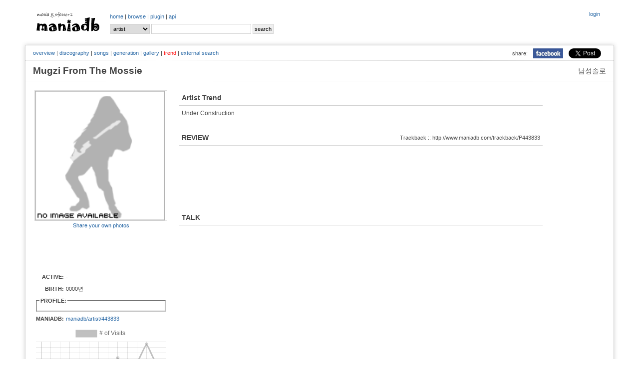

--- FILE ---
content_type: text/html; charset=UTF-8
request_url: http://www.maniadb.com/artist/443833?o=t
body_size: 21646
content:
<!DOCTYPE html PUBLIC "-//W3C//DTD XHTML 1.0 Transitional//EN" "http://www.w3.org/TR/xhtml1/DTD/xhtml1-transitional.dtd">
<html xmlns="http://www.w3.org/1999/xhtml">
<head profile="http://gmpg.org/xfn/11" prefix="og: http://ogp.me/ns# fb: http://ogp.me/ns/fb# maniadb: http://ogp.me/ns/fb/maniadb#">
	<meta http-equiv="content-type" content="text/html; charset=utf-8"/>
	<meta http-equiv="cache-control" content="no-cache" />
	<meta http-equiv="pragma" content="no-cache" />
	<meta charset="utf-8">
	<meta name="keyword" content="Mugzi From The Mossie, 대중음악DB, 음악DB, 가요DB, 음악아카이브, 음반커버, 음반정보, 한국록, 한국락, 한국인디, music, search, song, artist, kpop, k-pop" />
	<meta name="author" content="xfactor,matia" />
	<meta property="fb:app_id" content="168260663209628" />
	<meta property="og:type" content="maniadb:artist" />
	<meta property="og:image" content="http://i.maniadb.com/images/manialogo_2.gif" />
	<meta property="og:title" content="Mugzi From The Mossie" />
	<meta property="og:description" content="" />
	<meta property="og:url" content="http://www.maniadb.com/artist/443833" />
	<meta property="og:site_name" content="maniadb.com" />		

	<script type="text/javascript" src="http://code.jquery.com/jquery-1.12.4.min.js"></script>	

	<script type="text/javascript" src="/include/maniadb.js"></script>		
	<!--script type="text/javascript" src="/inc/ajax/jslb_ajax.js"></script>	
	<script type="text/javascript" src="/inc/album_script_plugin0.4.js"></script>
	<script type="text/javascript" src="/inc/song_script_plugin0.5.js"></script-->
	<!--script type="text/javascript" src="/contrib/lightbox_plus/spica.js"></script>
	<script type="text/javascript" src="/contrib/lightbox_plus/lightbox_plus.js"></script-->
	<script type="text/javascript" src="/include/highslide/highslide.js"></script>
	<script type="text/javascript">
		hs.graphicsDir = '/include/highslide/graphics/';
		hs.outlineType = 'rounded-white';
	</script>
	<script type="text/javascript" src="/include/modernizr/modernizr-2.8.3.custom.35986.js"></script>
	<script type="text/javascript" src="/include/coin-slider/coin-slider.min.js"></script>
     
	<!--script type="text/javascript" src="/contrib/dhtmlwindow/windowfiles/dhtmlwindow.js">
	
	/***********************************************
	* DHTML Window Widget- ?Dynamic Drive (www.dynamicdrive.com)
	* This notice must stay intact for legal use.
	* Visit http://www.dynamicdrive.com/ for full source code
	***********************************************/
	
	</script-->
	
	<script type="text/javascript" src="https://cdnjs.cloudflare.com/ajax/libs/Chart.js/2.9.3/Chart.js"></script>


	<!-- google adsense:start -->
	<script async src="https://pagead2.googlesyndication.com/pagead/js/adsbygoogle.js?client=ca-pub-6238729520601717"
     crossorigin="anonymous"></script>
	
    <!--script data-ad-client="ca-pub-6238729520601717" async src="https://pagead2.googlesyndication.com/pagead/js/adsbygoogle.js"></script>
	<script async="async" src="https://www.google.com/adsense/search/ads.js"></script-->

	<!-- other head elements from your page -->

	<!--script type="text/javascript" charset="utf-8">
	(function(g,o){g[o]=g[o]||function(){(g[o]['q']=g[o]['q']||[]).push(
	arguments)},g[o]['t']=1*new Date})(window,'_googCsa');
	</script-->

	<!-- google adsense:end -->


	<!-- google analytics:start -->
	<!-- Google tag (gtag.js) -->
	<script async src="https://www.googletagmanager.com/gtag/js?id=G-SX2RMXES1J"></script>
	<script>
		window.dataLayer = window.dataLayer || [];
  		function gtag(){dataLayer.push(arguments);}
  		gtag('js', new Date());

  		gtag('config', 'G-SX2RMXES1J');
	</script>
	<!-- google analytics:end -->




	<link rel="stylesheet" type="text/css" href="/include/jquerymobile/jquery.mobile-1.4.5.min.css">	
	<link rel="stylesheet" type="text/css" href="/include/maniadb.css?ver=202010072"/>
	<link rel="stylesheet" type="text/css" href="/include/highslide/highslide.css" />
	<link rel="stylesheet" type="text/css" href="/include/coin-slider/coin-slider-styles.css" />
	<!--link rel="stylesheet" href="/contrib/dhtmlwindow/windowfiles/dhtmlwindow.css" type="text/css" /-->

	<style type="text/css">

	.browses {
		color: #444;
		font-size: 12px;
		font-weight: normal;
		margin: 0 0 14px 0;
		padding: 0 5px 10px 5px;
	}

	</style>
	
	<title>Mugzi From The Mossie :: maniadb.com</title>
</head>
<body>
<div id="fb-root"></div>
<!-- facebook script -->
<script>(function(d, s, id) {
  var js, fjs = d.getElementsByTagName(s)[0];
  if (d.getElementById(id)) return;
  js = d.createElement(s); js.id = id;
  js.src = "//connect.facebook.net/ko_KR/sdk.js#xfbml=1&version=v2.3&appId=168260663209628";
  fjs.parentNode.insertBefore(js, fjs);
}(document, 'script', 'facebook-jssdk'));</script>

<!--div class="loginmenu">
	<div class="right">		<iframe width="0" height="0" name="HIDDENFRAME" src="" frameborder="0"></iframe>
		<a href="javascript:window.open('/popup/login','login', 'top=10, left=10, width=350, height=300, status=no, menubar=no, toolbar=no, resizable=no');">login</a></div>
</div-->


<div class="menu gnbmenu">
	<table width="100%">
	<tr><td width="150" class="logo">
		<div class="logo">
			<a href="/main/" target="_top"><img src="http://i.maniadb.com/images/manialogo_2s.gif" border="0" alt=""/></a>
		</div>
	</td><td width="90%">
		<div class="right">
					<iframe width="0" height="0" name="HIDDENFRAME" src="" frameborder="0"></iframe>
		<a href="javascript:window.open('/popup/login','login', 'top=10, left=10, width=350, height=300, status=no, menubar=no, toolbar=no, resizable=no');">login</a>		</div>
		<div class="gnb">
					<a href="/main/" target="_top">home</a> | 
		<!--aa href="/album_main.asp?bt=chart" target="_top">album</a> | -->
		<a href="/browse/recordlist/" target="_top">browse</a> | 
		<a href="/plugin/" target="_top">plugin</a> | 
		<a href="/api/" target="_top">api</a> 
		</div>

		<!-- search -->
		<div class="menu_search">
			<div class="search">
	<form  target="_top" id="SearchForm" name="SearchForm" method="post" action="/search/" onsubmit="this.action=('/search/' + this.q.value + '/?sr=' + this.sr.value);">			
		<select class="option" name="sr">				
			<!--option value="A" >All</option-->
			<option value="P" selected>artist</option>			
			<option value="L" >album</option>
			<option value="C" > - cover</option>
			<option value="S" >song</option>
		</select>			
		<input class="keyword" name="q" value=""/>
		<input type="submit" value="search"/>
	</form>
</div>
		</div>
	</td></tr>
	</table>
</div>
<br/>
<div id="container">
	
<h1><span class="seo-hidden">Mugzi From The Mossie</span></h1>
			
<div class="menu submenu">
	<div class="snsmenu">
		<table align="right" cellspadding="0" cellspacing="0">
			<tr>
				<td>share:</td>
				<td><a href="#" OnClick="javascript:window.open('http://www.facebook.com/share.php?u=' + encodeURIComponent('http://www.maniadb.com/artist/443833'), 'facebook', 'width=600, height=400, menubar=0')"><img src="http://i.maniadb.com/images/icon_facebook.jpg" width="60"></a></td>
		    <td>
				<a href="https://twitter.com/share" class="twitter-share-button" data-url="http://www.maniadb.com/artist/443833" data-text="Mugzi From The Mossie" data-via="maniadb" data-hashtags="maniadb">Tweet</a>
				<script>!function(d,s,id){var js,fjs=d.getElementsByTagName(s)[0],p=/^http:/.test(d.location)?'http':'https';if(!d.getElementById(id)){js=d.createElement(s);js.id=id;js.src=p+'://platform.twitter.com/widgets.js';fjs.parentNode.insertBefore(js,fjs);}}(document, 'script', 'twitter-wjs');</script>
		    </td>
		  </tr>
		</table>
	</div>
	<div class="artistmenu">
<a href="/artist/443833">overview</a> | <a href="/artist/443833?o=d">discography</a> | <a href="/artist/443833?o=s">songs</a> | <a href="/artist/443833?o=g">generation</a> | <a href="/artist/443833?o=l">gallery</a> | <span class="selected">trend</span> | <a href="/artist/443833?o=e">external search</a>	</div>
</div>

<div class="artist-domain">남성솔로</div>
<div class="artist-name">
	Mugzi From The Mossie	&nbsp;&nbsp;&nbsp;<span class="artist-subname"></span>
</div>
	
<div id="body">
		<table><tr><td style="width:260px;">

			<div id="ARTIST_PHOTO" style="border:1px solid #DDDDDD;align:center">
				<img src="http://i.maniadb.com/images/icon_blank_man_150.gif"  width="260"  title="" border="0" alt=""/>							</div>

			<div class="label-text" style="text-align:center; padding-top: 2px; padding-bottom: 3px; line-height: 130%;">
				<a href="javascript:sharePhotoInfo( 'photo443833_0_0', '/popup/photo/443833/?s=0&md=FORM')">Share your own photos</a>
			</div>
			<div class="label-text" id="photo443833_0_0"></div>

			<div id="AD" style="margin:10px 0 10px 0;">

<script async src="https://pagead2.googlesyndication.com/pagead/js/adsbygoogle.js?client=ca-pub-6238729520601717"
     crossorigin="anonymous"></script>
<!-- maniadb_php_artist_left -->
<ins class="adsbygoogle"
     style="display:inline-block;width:234px;height:60px"
     data-ad-client="ca-pub-6238729520601717"
     data-ad-slot="5661806414"></ins>
<script>
     (adsbygoogle = window.adsbygoogle || []).push({});
</script>

			</div>

			<div id="ARTIST_INFO">
				<table>
<tr><td class="artist-label">ACTIVE: </td><td class="label-text"><div style="width:200px; text-overflow: ellipsis; white-space: nowrap; overflow: hidden;">-</div></td><tr><td class="artist-label">BIRTH: </td><td class="label-text"><div style="width:200px; text-overflow: ellipsis; white-space: nowrap; overflow: hidden;">0000년</div></td>				<tr><td class="label-text" colspan="2">
					<fieldset style="margin:0px;padding:5px;">
						<legend class="artist-label-profile">PROFILE:</legend>
					</fieldset>
				</td></tr>
<tr><td class="artist-label">MANIADB: </td><td class="label-text"><div style="width:200px; text-overflow: ellipsis; white-space: nowrap; overflow: hidden;"><a href="http://www.maniadb.com/artist/443833" target="_blank">maniadb/artist/443833</a></div></td>	<tr><td class="label-text" colspan="2">
		<canvas id="chartjs-0" class="chartjs" width="100%" height="50"></canvas>
		<script>
		new Chart(document.getElementById("chartjs-0"), {
			"type":"line",
			"data": {
				"labels":["201910","202109","202204","202205","202206","202207","202208","202209","202211","202301","202302","202303","202304","202306"],
				"datasets":[{
					"label":"# of Visits",
					"data":["2","1","1","4","1","4","1","2","10","1","8","15","8","8"],
					"fill":false,
					"borderColor":"rgb(192, 192, 192)",
					"lineTension":0.1
					}]
				},
			"options":{
				//responsive: true;
				scaleShowLabels : false,
				scales:{
					xAxes: [{
//							display: false //this will remove all the x-axis grid lines
						ticks: {
							display: false //this will remove only the label
						}
					}],
					yAxes: [{
						ticks: {
							display: false //this will remove only the label
						}
					}]
				},
				series: {
					pointWidth: 0.1
				},
			}});
		</script>		
	</td></tr>
				</table>	
			</div>
	
		</td><td>
			<div style="padding: 0 0 0 20px; width:100%;">
	

				<h2>Artist Trend</h2>
				<div class="text">Under Construction</div>
				<h2>REVIEW<div style="float:right" class="subtitle">Trackback :: http://www.maniadb.com/trackback/P443833</div></h2>				<div class="text"><div class="trackback"></div></div>

				
				<div class="AD">

<script async src="https://pagead2.googlesyndication.com/pagead/js/adsbygoogle.js?client=ca-pub-6238729520601717"
     crossorigin="anonymous"></script>
<!-- maniadb_php_artist_comment -->
<ins class="adsbygoogle"
     style="display:inline-block;width:728px;height:90px"
     data-ad-client="ca-pub-6238729520601717"
     data-ad-slot="2427308417"></ins>
<script>
     (adsbygoogle = window.adsbygoogle || []).push({});
</script>

			</div>
				<h2>TALK</h2>
				<div class="text"><script type="text/javascript" charset="utf-8">
						if ( Modernizr.input.placeholder == true ) {
							document.write( '<div class="fb-like" data-href="http://www.maniadb.com/artist/443833" data-send="true" data-width="700" data-show-faces="true"></div><br/>');
							document.write( '<div class="fb-comments" data-href="http://www.maniadb.com/artist/443833" data-num-posts="5" data-width="700"></div>');
						} else { 
							document.write( '<fb:like href="http://www.maniadb.com/artist/443833" send="true" width="700" show_faces="true"></fb:like>');
							document.write( '<fb:comments href="http://www.maniadb.com/artist/443833" num_posts="5" width="700"></fb:comments>');
						}
					</script></div>
				<!--div class="text"></div-->
				
			</div>

		</td></tr></table>
		</div>
	</div>
</div>
<div id="container">
	<div style="text-align:left;width:100%;margin:10px;">
		COPYRIGHT (c) 1995 ~ 2025 <a href="http://www.muzlife.com" target="_blank">matia</a>, crevasse, and <a href="http://xfactor.tistory.com" target="_blank">xfactor</a>'s maniadb.com
		(contact : <a href="mailto:maniadb@gmail.com">email</a>)
		<br/>
		
		artist: <strong>338,011</strong> 
		| album: <strong>704,529</strong>
        | release: <strong>1,451,631</strong>
		| song: <strong>6,025,697</strong> 
		| 
			<!--Creative Commons License-->
			<a rel="license" href="http://creativecommons.org/licenses/by-nc-sa/2.0/kr/" target="_blank">CC BY-NC-SA 2.0 KR</a>
			<!-- Creative Commons License-->
			<!-- 
				<rdf:RDF xmlns="http://web.resource.org/cc/" xmlns:dc="http://purl.org/dc/elements/1.1/" xmlns:rdf="http://www.w3.org/1999/02/22-rdf-syntax-ns#">
					<Work rdf:about="">
						<license rdf:resource="http://creativecommons.org/licenses/by-nc-sa/2.0/kr/" />
					</Work>
					<License rdf:about="http://creativecommons.org/licenses/by-nc-sa/">
						<permits rdf:resource="http://web.resource.org/cc/Reproduction"/>
						<permits rdf:resource="http://web.resource.org/cc/Distribution"/>
						<requires rdf:resource="http://web.resource.org/cc/Notice"/>
						<requires rdf:resource="http://web.resource.org/cc/Attribution"/>
						<prohibits rdf:resource="http://web.resource.org/cc/CommercialUse"/>
					</License>
				</rdf:RDF>
			-->
		<br/>
		Page rendered in <strong>0.0607</strong> seconds
		<br/>
	</div>
	<div style="float:right">
		<a href="http://eharu616.org/commentaries/27" target="_blank"><img width="100" src="http://img.maniadb.com/banner/banner_616_awards_300.jpg"/></a>
	</div>
	<div style="float:left;margin-left:10px;">
		<div>
			<span> We donate for music : </span>
				<span><a href="https://koreanmusicawards.com/" target="_blank" title="대중음악을 예술로, 대중음악인을 아티스트로, 한국대중음악상 (KMA; Korean Music Awards)">한국대중음악상</a></span>
				| <span><a href="http://www.paranoidzine.com/" target="_blank" title="The Only HR/HM Magazine in Korea">Paranoid Magazine</a></span>
				| <span><a href="http://www.jazzpeople.co.kr/" target="_blank" title="Jazz Culture Magazine">Jazzpeople Magazine</a></span>
				| <span><a href="https://soundnetwork.kr/" target="_blank" title="Sound Network">Sound Network</a></span>
                | <span><a href="https://maily.so/draft.briefing" target="_blank" title="TMI FM">TMI FM</a></span>
                | <span><a href="https://www.wumuji.com/" target="_blank" title="multi-cultural space WUMUJI ">WUMUJI</a></span>
				| <span><a href="https://www.facebook.com/common.kitchen.pangyo" target="_blank" title="Common Kitchen">홍대를 판교로! 커먼 키친 판교</a></span>
		</div>	
		<div>		
			<span> We are sponsored by : </span>
				<span><a href="mailto:xfactor@maniadb.com" target="_blank" title="스폰서를 찾습니다.">스폰서를 찾습니다! (2026~)</a></span>
				| <span><a href="https://www.ygfamily.com/" target="_blank" title="YG Entertainment">YG Entertainment (2022~2026)</a></span>
				| <span><a href="https://ywmobile.com/" target="_blank" title="YWMobile">YWMobile (2022)</a></span>
				| <span><a href="https://music.bugs.co.kr/" target="_blank" title="벅스">Bugs (2016~22)</a></span>
				| <span><a href="http://www.soribada.com/" target="_blank" title="소리바다">Soribada (2012~16)</a></span>
				| <span><a href="https://kr.ncsoft.com/" target="_blank" title="NCsoft">NCsoft (2008~12)</a></span>
				| <span><a href="http://www.tgdaily.co.kr/news/articleView.html?idxno=156151" target="_blank" title="Smith&Mobile">Smith&Mobile (2005~08)</a></span>
				| <span><a href="https://www.kaist.ac.kr" target="_blank" title="Smith&Mobile">KAIST (1995~20??)</a></span>
		</div>
		<div>		
			<span>But, many big companies still steal our efforts without permission.</span>
		</div>
		<div>		
			<span> About maniadb.com : </span>
			<span><a href="https://ko.wikipedia.org/wiki/%EB%A7%A4%EB%8B%88%EC%95%84DB" target="_blank" title="Wikipedia">Wikipedia</a></span>
				| <span><a href="http://ksoundlab.com/xe/index.php?document_srl=14086&l=ko&mid=mook_interview" target="_blank" title="Ksoundlab">Interview @ Ksoundlab</a></span>
		</div>			
		<!--div>
			<span> We donate for the children & our neighbors : </span>
				<span><a href="http://www.unicef.or.kr/" target="_blank" title="Unite for Children, 유니세프한국위원회 (The Korean Committee for UNICEF)">유니세프한국위원회</a></span>
				| <span><a href="http://www.childfund.or.kr/" target="_blank" title="어린이들의 행복한 세상을 위한 변화, 초록우산 어린이재단 (Child Fund Korea)">어린이재단</a></span>
				| <span><a href="http://www.sc.or.kr/" target="_blank" title="국적,종교,정치적 이념을 초월한 글로벌 최대규모의 독립적 NGO, 세이브더칠드런 (Save the Children))">세이브더칠드런</a></span>
				| <span><a href="http://www.edushare.kr/" target="_blank" title="우리가 가진 가장 값진 것을 나누어줍니다, 배움을나누는사람들 (Edushare)">배움을나누는사람들</a></span>
				| <span><a href="http://www.compassion.or.kr/" target="_blank" title="꿈을 잃은 어린이들에게 그리스도의 사랑을, 한국컴패션 (Compassion Korea)">한국컴패션</a></span>
				| <span><a href="http://www.redcross.or.kr/" target="_blank" title="지금 이순간에도 누군가의 희망을 지키는 사람들, 대한적십자사 (The Korean Red Cross)">대한적십자사</a></span>
				| <span><a href="http://www.beautifulfund.org/" target="_blank" title="나눔으로 함께 사는 세상, 아름다운재단 (The Beautiful Foundation)">아름다운재단</a></span>
				| <span><a href="http://www.kfhi.or.kr/" target="_blank" title="지구촌 굶주린 이웃에게 식량과 사랑을 전합니다, 기아대책 (KFHI; Korea Food for the Hungry International Foundation))">기아대책</a></span>
		</div>
		<div>
			<span> We donate for music : </span>
				<span><a href="http://koreanmusicawards.com/2020/kma2020/thanksto/" target="_blank" title="대중음악을 예술로, 대중음악인을 아티스트로, 한국대중음악상 (KMA; Korean Music Awards)">한국대중음악상</a></span>
				| <span><a href="http://www.korami.org/korami/executive.html" target="_blank" title="한국음악산업학회">한국음악산업학회</a></span>
				| <span><a href="http://kpopmuseum.com/" target="_blank" title="KPOP Museum">경주 한국대중음악박물관</a></span>
				| <span><a href="http://www.paranoidzine.com/" target="_blank" title="The Only HR/HM Magazine in Korea">Paranoid Magazine</a></span>
				| <span><a href="http://www.jazzpeople.co.kr/" target="_blank" title="Jazz Culture Magazine">Jazzpeople Magazine</a></span>
				| <span><a href="http://bgoode.tistory.com/" target="_blank" title="B. Goode, Music Everyday">B.GOODE Magazine</a></span>
		</div>
		<div>
			<span> We love : </span>
				<span>안정적인 DNS서비스 <a href="http://www.dnsever.com" target="dnsever"><font color="#1111f1">DNS</font><font color="#f11111">Ever</font></a></span>
				| <span><a href="http://www.soribada.com/" target="_blank" title="소리바다">디지털 음악의 중심 Soribada</a></span>
				| <span><a href="https://music.bugs.co.kr/" target="_blank" title="벅스">슈퍼사운드 Bugs</a></span>
				| <span><a href="https://www.melon.com/" target="_blank" title="멜론">음악이 필요한 순간, 멜론</a></span>
				| <span><a href="https://www.facebook.com/common.kitchen.pangyo" target="_blank" title="Common Kitchen">홍대를 판교로! 커먼 키친 판교</a></span>
				| <span><a href="https://ko.wikipedia.org/wiki/%EB%A7%A4%EB%8B%88%EC%95%84DB" target="_blank" title="Wikipedia">위키피디아</a></span>
		</div-->
	</div>
	<div style="clear:both;">
	</div>
</div>
<img src="http://log.maniadb.com/log.php?uid=1&amp;pcid=1854661835207196&amp;ip=3.144.35.109&amp;url=/artist/&amp;param=o%3Dt|&amp;kw=&amp;oc=AR&amp;oid=443833&amp;cnt=0&amp;rt=0.061543941497803&amp;refer=" width="0" height="0" alt=""/><!--script type="text/javascript">
var gaJsHost = (("https:" == document.location.protocol) ? "https://ssl." : "http://www.");
document.write(unescape("%3Cscript src='" + gaJsHost + "google-analytics.com/ga.js' type='text/javascript'%3E%3C/script%3E"));
</script-->
<!--script type="text/javascript">
	setManiadbLogging();
</script-->

</main><!-- /.container -->
</body>
</html>


--- FILE ---
content_type: text/html; charset=utf-8
request_url: https://www.google.com/recaptcha/api2/aframe
body_size: 267
content:
<!DOCTYPE HTML><html><head><meta http-equiv="content-type" content="text/html; charset=UTF-8"></head><body><script nonce="serZibR13PFXO76eEyB67w">/** Anti-fraud and anti-abuse applications only. See google.com/recaptcha */ try{var clients={'sodar':'https://pagead2.googlesyndication.com/pagead/sodar?'};window.addEventListener("message",function(a){try{if(a.source===window.parent){var b=JSON.parse(a.data);var c=clients[b['id']];if(c){var d=document.createElement('img');d.src=c+b['params']+'&rc='+(localStorage.getItem("rc::a")?sessionStorage.getItem("rc::b"):"");window.document.body.appendChild(d);sessionStorage.setItem("rc::e",parseInt(sessionStorage.getItem("rc::e")||0)+1);localStorage.setItem("rc::h",'1768743361470');}}}catch(b){}});window.parent.postMessage("_grecaptcha_ready", "*");}catch(b){}</script></body></html>